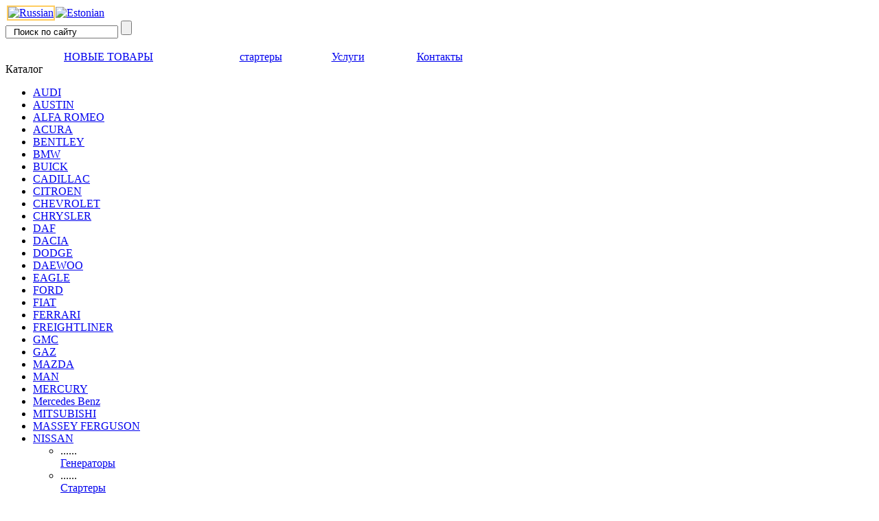

--- FILE ---
content_type: text/html; charset=utf-8
request_url: https://www.autostarterid.ee/nissan/generatori/ca1762/
body_size: 4653
content:
<!DOCTYPE HTML PUBLIC "-//W3C//DTD HTML 4.01//EN" "http://www.w3.org/TR/html4/strict.dtd">
<html>
<head>
<meta http-equiv="Content-Type" content="text/html;charset=utf-8">
<link rel="stylesheet" type="text/css" href="/templates/starter/style.css?1">
<link rel="stylesheet" type="text/css" href="/templates/starter/css/style.css?1">
<script src="/scripts/klayers.js" type="text/javascript"></script>
<script src="/scripts/gallery.js" type="text/javascript"></script>
<script src="/scripts/script.js" type="text/javascript"></script>
<title>CA1762 - Генераторы - Starterid Site</title>
</head>
<body>
	<div id="container">
		<div class="language_bar">
			<div class="language_menu">
				<div class="language_bar_r"></div>
				<div class="language_bar_c">
					
					<table id="languages" cellpadding="0" cellspacing="0" border="0">
						<tr>
							<td width="2"></td>
							
							<td><a href="/nissan/generatori/ca1762/"><div class="active"><img src="/templates/starter/images/flags/rus.gif" width="20" height="16" alt="Russian" class="lang" style="border: 2px solid #ffcc5f;" /></div></a></td>
							
							<td width="1"></td>
							<td><a href="/nissan-est/generaatorid/ca1762/"><img src="/templates/starter/images/flags/est.gif" width="20" height="16" alt="Estonian" class="lang" /></a></td>
							
							
							
							<td width="2"></td>
						</tr>
					</table>
					
				</div>
				<div class="language_bar_l"></div>
		</div>
	<div id="content">
		<div id="logo">
			<a href="/"><div class="logo"></div></a>
		</div>
		<div class="menu_bar">
			<div id="search">
				<div class="search_block">
					
						<form action="/poisk/" method="get">
							<input type="text" name="s" class="search_area" value="Поиск по сайту" style="padding: 0px 10px;width:140px;" onfocus="if(this.value=='Поиск по сайту'){this.value='';}" onblur="if(!this.value){this.value='Поиск по сайту';}" />
							<input type="button" name="s" class="search_button" value="" />
						</form>
					
				</div>
			</div>
			<div id="menu">
				
				<table id="menu_block" width="710" cellpadding="0" cellspacing="0" border="0">
					<tr valign="top">
						
						<td><div class="brd">&nbsp;</div><center><a href="/novie-tovari/">НОВЫЕ ТОВАРЫ</a></center></td>
						
						<td><div class="brd">&nbsp;</div><center><a href="/starteri/">стартеры</a></center></td>
						
						<td><div class="brd">&nbsp;</div><center><a href="/uslugi-rus/">Услуги</a></center></td>
						
						<td><div class="brd">&nbsp;</div><center><a href="/kontakti-rus-19/">Контакты</a></center></td>
						
						
						
					</tr>
				</table>
				
			</div>
		</div>
		<div class="leftcol">
			<!--
			
			<div class="currencies">
				
				<a href="./?currency=EUR" class="selected_currency">EUR</a>
				
				
			</div>
			-->
			<div class="menu_title">
				<div class="menu_title_c">Каталог</div>
			</div>
			
			<div class="categories">
				<ul>
					
					<li><a href="/audi-rus/generatori/"><div class="cat_name">AUDI<!-- <span class="cat_nm">(100)</span>--></div></a></li>
					
					<li><a href="/austin/generatori/"><div class="cat_name">AUSTIN<!-- <span class="cat_nm">(6)</span>--></div></a></li>
					
					<li><a href="/alfa-romeo/generatori/"><div class="cat_name">ALFA ROMEO<!-- <span class="cat_nm">(23)</span>--></div></a></li>
					
					<li><a href="/acura/generatori/"><div class="cat_name">ACURA<!-- <span class="cat_nm">(7)</span>--></div></a></li>
					
					<li><a href="/bentley/"><div class="cat_name">BENTLEY<!-- <span class="cat_nm">(2)</span>--></div></a></li>
					
					<li><a href="/bmw/generatori/"><div class="cat_name">BMW<!-- <span class="cat_nm">(45)</span>--></div></a></li>
					
					<li><a href="/buick/generatori/"><div class="cat_name">BUICK<!-- <span class="cat_nm">(15)</span>--></div></a></li>
					
					<li><a href="/cadillac/generatori/"><div class="cat_name">CADILLAC<!-- <span class="cat_nm">(19)</span>--></div></a></li>
					
					<li><a href="/citroen/generatori/"><div class="cat_name">CITROEN<!-- <span class="cat_nm">(61)</span>--></div></a></li>
					
					<li><a href="/chevrolet/generatori/"><div class="cat_name">CHEVROLET<!-- <span class="cat_nm">(55)</span>--></div></a></li>
					
					<li><a href="/chrysler/generatori/"><div class="cat_name">CHRYSLER<!-- <span class="cat_nm">(23)</span>--></div></a></li>
					
					<li><a href="/daf/generatori/"><div class="cat_name">DAF<!-- <span class="cat_nm">(13)</span>--></div></a></li>
					
					<li><a href="/dacia/generatori/"><div class="cat_name">DACIA<!-- <span class="cat_nm">(18)</span>--></div></a></li>
					
					<li><a href="/dodge-rus/"><div class="cat_name">DODGE<!-- <span class="cat_nm">(21)</span>--></div></a></li>
					
					<li><a href="/daewoo/generatori/"><div class="cat_name">DAEWOO<!-- <span class="cat_nm">(13)</span>--></div></a></li>
					
					<li><a href="/eagle/generatori/"><div class="cat_name">EAGLE<!-- <span class="cat_nm">(3)</span>--></div></a></li>
					
					<li><a href="/ford/generatori/"><div class="cat_name">FORD<!-- <span class="cat_nm">(120)</span>--></div></a></li>
					
					<li><a href="/fiat-rus/generatori/"><div class="cat_name">FIAT<!-- <span class="cat_nm">(99)</span>--></div></a></li>
					
					<li><a href="/ferrari/starteri/"><div class="cat_name">FERRARI<!-- <span class="cat_nm">(2)</span>--></div></a></li>
					
					<li><a href="/freightliner/starteri/"><div class="cat_name">FREIGHTLINER<!-- <span class="cat_nm">(1)</span>--></div></a></li>
					
					<li><a href="/gmc/"><div class="cat_name">GMC<!-- <span class="cat_nm">(11)</span>--></div></a></li>
					
					<li><a href="/gaz/"><div class="cat_name">GAZ<!-- <span class="cat_nm">(2)</span>--></div></a></li>
					
					<li><a href="/mazda/generatori/"><div class="cat_name">MAZDA<!-- <span class="cat_nm">(37)</span>--></div></a></li>
					
					<li><a href="/man/generatori/"><div class="cat_name">MAN<!-- <span class="cat_nm">(22)</span>--></div></a></li>
					
					<li><a href="/mercury/generatori/"><div class="cat_name">MERCURY<!-- <span class="cat_nm">(6)</span>--></div></a></li>
					
					<li><a href="/mercedes-benz/generatori/"><div class="cat_name">Mercedes Benz<!-- <span class="cat_nm">(103)</span>--></div></a></li>
					
					<li><a href="/mitsubishi/generatori/"><div class="cat_name">MITSUBISHI<!-- <span class="cat_nm">(47)</span>--></div></a></li>
					
					<li><a href="/massey-ferguson/"><div class="cat_name">MASSEY FERGUSON<!-- <span class="cat_nm">(4)</span>--></div></a></li>
					
					<li class="active_c"><a href="/nissan/generatori/"><div class="cat_name">NISSAN <!--<span class="cat_nm">(79)</span>--></div></a>
						
						<ul>
							
							<li><div class="subcat_s">......</div><div class="subcat_t sub_active"><a href="/nissan/generatori/">Генераторы <!--<span class="cat_nm">(36)</span>--></a></div></li>
							
							<li><div class="subcat_s">......</div><div class="subcat_t sub_inactive"><a href="/nissan/starteri/">Стартеры  <!--<span class="cat_nm">(43)</span>--></a></div></li>
							
							
							
						</ul>
						
					</li>
					
					<li><a href="/volvo-rus/generatori/"><div class="cat_name">VOLVO<!-- <span class="cat_nm">(74)</span>--></div></a></li>
					
					<li><a href="/vw/generatori/"><div class="cat_name">VW<!-- <span class="cat_nm">(123)</span>--></div></a></li>
					
					<li><a href="/vaz/generatori/"><div class="cat_name">Vaz<!-- <span class="cat_nm">(3)</span>--></div></a></li>
					
					<li><a href="/vauxhall/"><div class="cat_name">VAUXHALL<!-- <span class="cat_nm">(40)</span>--></div></a></li>
					
					<li><a href="/infiniti/"><div class="cat_name">INFINITI<!-- <span class="cat_nm">(5)</span>--></div></a></li>
					
					<li><a href="/isuzu/generatori/"><div class="cat_name">ISUZU<!-- <span class="cat_nm">(9)</span>--></div></a></li>
					
					<li><a href="/iveco/generatori/"><div class="cat_name">IVECO<!-- <span class="cat_nm">(28)</span>--></div></a></li>
					
					<li><a href="/jaguar/generatori/"><div class="cat_name">JAGUAR<!-- <span class="cat_nm">(9)</span>--></div></a></li>
					
					<li><a href="/jeep/generatori/"><div class="cat_name">JEEP<!-- <span class="cat_nm">(22)</span>--></div></a></li>
					
					<li><a href="/neoplan/"><div class="cat_name">NEOPLAN<!-- <span class="cat_nm">(1)</span>--></div></a></li>
					
					<li><a href="/lada/"><div class="cat_name">LADA<!-- <span class="cat_nm">(7)</span>--></div></a></li>
					
					<li><a href="/lancia/generatori/"><div class="cat_name">LANCIA<!-- <span class="cat_nm">(50)</span>--></div></a></li>
					
					<li><a href="/land-rover/"><div class="cat_name">LAND ROVER<!-- <span class="cat_nm">(21)</span>--></div></a></li>
					
					<li><a href="/lexus/"><div class="cat_name">LEXUS<!-- <span class="cat_nm">(10)</span>--></div></a></li>
					
					<li><a href="/opel/"><div class="cat_name">OPEL<!-- <span class="cat_nm">(93)</span>--></div></a></li>
					
					<li><a href="/oldsmobile/generatori/"><div class="cat_name">OLDSMOBILE<!-- <span class="cat_nm">(10)</span>--></div></a></li>
					
					<li><a href="/hyundai-rus/generatori/"><div class="cat_name">HYUNDAI<!-- <span class="cat_nm">(46)</span>--></div></a></li>
					
					<li><a href="/honda-rus/generatori/"><div class="cat_name">HONDA<!-- <span class="cat_nm">(39)</span>--></div></a></li>
					
					<li><a href="/pontiac/generatori/"><div class="cat_name">PONTIAC<!-- <span class="cat_nm">(8)</span>--></div></a></li>
					
					<li><a href="/porsche/starteri/"><div class="cat_name">PORSCHE<!-- <span class="cat_nm">(7)</span>--></div></a></li>
					
					<li><a href="/proton/generatori/"><div class="cat_name">PROTON<!-- <span class="cat_nm">(6)</span>--></div></a></li>
					
					<li><a href="/peugeot/generatori/"><div class="cat_name">PEUGEOT<!-- <span class="cat_nm">(54)</span>--></div></a></li>
					
					<li><a href="/plymouth/generatori/"><div class="cat_name">PLYMOUTH<!-- <span class="cat_nm">(2)</span>--></div></a></li>
					
					<li><a href="/rover/"><div class="cat_name">ROVER<!-- <span class="cat_nm">(7)</span>--></div></a></li>
					
					<li><a href="/renault/generatori/"><div class="cat_name">RENAULT<!-- <span class="cat_nm">(88)</span>--></div></a></li>
					
					<li><a href="/kia/generatori/"><div class="cat_name">KIA<!-- <span class="cat_nm">(41)</span>--></div></a></li>
					
					<li><a href="/toyota/generatori/"><div class="cat_name">TOYOTA<!-- <span class="cat_nm">(59)</span>--></div></a></li>
					
					<li><a href="/ssangyong-rus/"><div class="cat_name">SSANGYONG<!-- <span class="cat_nm">(2)</span>--></div></a></li>
					
					<li><a href="/saab/generatori-rus/"><div class="cat_name">SAAB<!-- <span class="cat_nm">(29)</span>--></div></a></li>
					
					<li><a href="/seat/generatori/"><div class="cat_name">SEAT<!-- <span class="cat_nm">(64)</span>--></div></a></li>
					
					<li><a href="/skoda/generatori/"><div class="cat_name">SKODA<!-- <span class="cat_nm">(66)</span>--></div></a></li>
					
					<li><a href="/subaru/"><div class="cat_name"> SUBARU <!-- <span class="cat_nm">(14)</span>--></div></a></li>
					
					<li><a href="/suzuki/generatori/"><div class="cat_name">SUZUKI<!-- <span class="cat_nm">(20)</span>--></div></a></li>
					
					<li><a href="/scania/generatori/"><div class="cat_name">SCANIA<!-- <span class="cat_nm">(23)</span>--></div></a></li>
					
					<li><a href="/saturn/"><div class="cat_name">SATURN <!-- <span class="cat_nm">(2)</span>--></div></a></li>
					
					<li><a href="/sterling/starteri/"><div class="cat_name">STERLING<!-- <span class="cat_nm">(2)</span>--></div></a></li>
					
					<li><a href="/smart/"><div class="cat_name">SMART<!-- <span class="cat_nm">(1)</span>--></div></a></li>
					
					<li><a href="/uaz/"><div class="cat_name">UAZ<!-- <span class="cat_nm">(1)</span>--></div></a></li>
					
					
					
				</ul>
			</div>
			
		</div>
		<div class="centercol">
			
				<div class="top_banner">
<div class="banner_block">
<div class="banner_block_txt">&nbsp;</div>
</div>
</div>
			
			<div id="block_content">
				
					
						<div class="pageModule">					<table class="itemDetails" border="1">
						<tr>
							
							<td class="imagesPlace">
							<!--
							
							<div class="item_detail_imgl">
								
								<a href="/images/items/23/211/640x428/1.jpg" onclick="gallery.show(this.childNodes[0], '/images/items/23/211/640x428/1.jpg', '640', '428', ''); return false;"><img src="/images/items/23/211/220x147/1.jpg" width="220" height="147" border="0"></a>
								
							</div>
							
							<div>-->
							
							<div class="item_detail_imgc">
								
								<a href="/images/items/23/211/640x428/1.jpg" onclick="gallery.show(this.childNodes[0], '/images/items/23/211/640x428/1.jpg', '640', '428', ''); return false;"><img src="/images/items/23/211/252x170/1.jpg" width="252" height="170" border="0"></a>
								
								<a href="/images/items/23/211/640x428/2.jpg" onclick="gallery.show(this.childNodes[0], '/images/items/23/211/640x428/2.jpg', '640', '428', ''); return false;"><img src="/images/items/23/211/252x170/2.jpg" width="252" height="170" border="0"></a>
								
								<a href="/images/items/23/211/640x428/3.jpg" onclick="gallery.show(this.childNodes[0], '/images/items/23/211/640x428/3.jpg', '640', '428', ''); return false;"><img src="/images/items/23/211/252x170/3.jpg" width="252" height="170" border="0"></a>
								
							</div>
							
							</div>
							</td>
						</tr>
						<tr>
							
							<td class="descriptionPlace" valign="top">
							<h1>CA1762</h1>
								
								<p class="money_price"><span>120.00</span> <font>EUR</font></p>
								
								
								
								<h3>Information</h3>
								<div class="padder"><form id="product_addtocart_form" action="http://www.autostarteris.lt/russian/checkout/cart/add/uenc/aHR0cDovL3d3dy5hdXRvc3RhcnRlcmlzLmx0L3J1c3NpYW4vZ2VuZXJhdG9yaXVzLTE0OC5odG1s/product/1030/" method="post">
<div class="product-info-box">
<div class="short-description">Size A [ mm ] 41.5<br />Size B [ mm ] 14.5<br />Size C [ mm ] 60<br />Voltage /12V/<br />Amp. /110A/<br /><br />DACIA Duster 1.5 dCi [K9K796] 04.2010-<br />DACIA Duster 1.5 dCi [K9K884] 04.2011-<br />DACIA Duster 1.5 dCi [K9K892] 10.2010-<br />DACIA Duster 1.5 dCi [K9K892] 04.2011-<br />DACIA Duster 1.5 dCi 4x4 [K9K884] 04.2011-<br />DACIA Duster 1.5 dCi 4x4 [K9K892] 04.2011-<br />DACIA Duster 1.5 dCi 4x4 [K9K894] 10.2010-<br />DACIA Duster 1.6 16V [K4M690] 04.2010-<br />DACIA Duster 1.6 16V [K4M696] 04.2010-<br />DACIA Duster 1.6 16V [K4M696] 04.2011-<br />DACIA Duster 1.6 16V 4x4 [K4M606] 06.2010-<br />DACIA Duster 1.6 16V 4x4 [K4M606] 04.2011-<br />DACIA Duster 1.6 16V Flex [K4M696] 04.2011-<br />DACIA Duster 1.6 16V Hi-Flex [K4M696] 04.2011-<br />DACIA Logan 1.5 dCi [K9K892] 05.2010-<br />DACIA Logan 1.6 16V [K4M690] 11.2009-<br />DACIA Logan 1.6 16V [K4M694] 11.2009-<br />DACIA Logan 1.6 16V Flex [K4M696] 01.2011-<br />DACIA Sandero 1.5 dCi [K9K792] 11.2008-<br />DACIA Sandero 1.5 dCi [K9K796] 11.2008-<br />DACIA Sandero 1.5 dCi [K9K892] 05.2010-<br />DACIA Sandero 1.6 16V [K4M690] 07.2011-<br />DACIA Sandero 1.6 Flexfuel [K4M690] 01.2011-<br />DACIA Sandero 1.6 Flexfuel [K4M694] 01.2011-<br />DACIA Sandero 1.6 Flexfuel [K4M696] 01.2011-<br />NISSAN Almera 1.5 dCi [K9K722] 01.2003-11.2006<br />NISSAN Micra 1.5 dCi [K9K276] 06.2005-06.2010<br />NISSAN Micra 1.5 dCi [K9K704] 01.2003-06.2010<br />NISSAN Micra 1.5 dCi [K9K722] 09.2003-06.2010<br />NISSAN NV 200 1.5 dCi [K9K400] 02.2010-<br />NISSAN NV 200 1.5 dCi [K9K608] 02.2010-<br />NISSAN NV 200 1.5 dCi [K9K628] 02.2010-<br />NISSAN NV 200 1.5 dCi [K9K892] 04.2011-<br />NISSAN NV 200 1.5 dCi [K9K] 02.2010-<br />NISSAN NV 200 Evalia 1.5 dCi [K9K892] 04.2011-<br />NISSAN Tiida 1.5 dCi [K9K728] 09.2007-<br />NISSAN Tiida 1.5 dCi [K9K] 09.2007-<br />RENAULT Clio 1.5 D [K9K714] 08.2004-<br />RENAULT Clio 1.5 dCi [K9K702] 06.2001-10.2003<br />RENAULT Clio 1.5 dCi [K9K702] 11.2003-<br />RENAULT Clio 1.5 dCi [K9K710] 06.2001-10.2004<br />RENAULT Clio 1.5 dCi [K9K710] 11.2003-<br />RENAULT Clio 1.5 dCi [K9K712] 01.2004-<br />RENAULT Grand Scenic 1.5 dCi [K9K728] 04.2004-<br />RENAULT Grand Scenic 1.5 dCi [K9K729] 04.2004-<br />RENAULT Grand Scenic 1.5 dCi [K9K832] 02.2009-<br />RENAULT Grand Scenic 1.5 dCi [K9KP732] 05.2005-<br />RENAULT Grand Scenic 1.6 [K4M761] 04.2004-<br />RENAULT Grand Scenic 1.6 [K4M782] 04.2004-<br />RENAULT Grand Scenic 1.6 [K4M788] 06.2006-<br />RENAULT Kangoo 1.5 dCi [K9K700] 04.2005-06.2010<br />RENAULT Kangoo 1.5 dCi [K9K702] 04.2005-06.2010<br />RENAULT Kangoo 1.5 dCi [K9K704] 07.2003-<br />RENAULT Kangoo 1.5 dCi [K9K716] 10.2005-<br />RENAULT Logan 1.5 dCi 06.2011-<br />RENAULT Logan 1.5 dCi [K9K796] 02.2008-<br />RENAULT Megane 1.4 [K4J730] 08.2003-<br />RENAULT Megane 1.4 [K4J730] 09.2003-<br />RENAULT Megane 1.4 [K4J732] 09.2003-<br />RENAULT Megane 1.4 [K4J740] 08.2003-<br />RENAULT Megane 1.4 [K4J740] 09.2003-<br />RENAULT Megane 1.4 16V [K4J730] 11.2002-<br />RENAULT Megane 1.4 16V [K4J732] 10.2003-<br />RENAULT Megane 1.4 16V [K4J740] 11.2002-<br />RENAULT Megane 1.5 dCi [K9K722] 11.2002-<br />RENAULT Megane 1.5 dCi [K9K722] 08.2003-<br />RENAULT Megane 1.5 dCi [K9K722] 09.2003-<br />RENAULT Megane 1.5 dCi [K9K724] 05.2005-<br />RENAULT Megane 1.5 dCi [K9K728] 10.2003-<br />RENAULT Megane 1.5 dCi [K9K729] 10.2003-<br />RENAULT Megane 1.5 dCi [K9K732] 03.2006-<br />RENAULT Megane 1.6 09.2003-<br />RENAULT Megane 1.6 [K4M760] 08.2003-<br />RENAULT Megane 1.6 [K4M760] 09.2003-<br />RENAULT Megane 1.6 [K4M761] 08.2003-<br />RENAULT Megane 1.6 [K4M761] 09.2003-<br />RENAULT Megane 1.6 16V [K4M760] 11.2002-<br />RENAULT Megane 1.9 [F9Q800] 08.2003-<br />RENAULT Sandero 1.6 12.2007-<br />RENAULT Sandero 1.6 Hi-Flex 11.2007-<br />RENAULT Scenic 1.4 [K4J730] 06.2003-<br />RENAULT Scenic 1.4 [K4J740] 06.2003-<br />RENAULT Scenic 1.5 dCi [K9K722] 06.2003-<br />RENAULT Scenic 1.5 dCi [K9K728] 11.2003-<br />RENAULT Scenic 1.5 dCi [K9K729] 11.2003-<br />RENAULT Scenic 1.6 16V [K4M812] 01.2007-<br />RENAULT Scenic 1.6 16V [K4M9766] 01.2007-<br />RENAULT Scenic 1.6 16V [K4MC813] 01.2007-<br />RENAULT Scenic 1.6 i 16V [K4M761] 06.2003-<br />RENAULT Scenic 1.6 i 16V [K4M782] 06.2003-<br />RENAULT Thalia 1.5 dCi [K9K702] 06.2001-<br />RENAULT Thalia 1.5 dCi RT [K9K702] 06.2001-10.2003<br />RENAULT Twingo 1.5 dCi [K9K740] 03.2007-</div>
</div>
<div class="clear"></div>
</form></div>
<p>&nbsp;</p>
<div class="padder">
<div id="product_tabs_description_contents">
<div class="product-specs">0986080140<br />113940<br />116048<br />CAL15102<br />4672<br />DRA4099<br />RAA15100<br />28-4628<br />210280<br />AG0550<br />CA1762Ir<br />8EL011710-741<br />8EL738147-001<br />11.203.923<br />AAK5573<br />IA1414<br />LRA02174<br />MG70<br />23100-00QAB<br />23100-00QBA<br />23100-00QBK<br />89212875<br />20130155<br />575.568.110<br />7701474416<br />7701476807<br />7701478093<br />7711497095<br />8200100907<br />8200386806<br />8200667603<br />8200667608<br />1017-052RS<br />2542664<br />2542664A<br />2542664B<br />2542664C<br />2542664D<br />2542945<br />2542945B<br />2543560<br />2543562<br />254356<br />437434 A3052<br />746027<br />TG11C011<br />TG11C034<br />TG11C062<br />TG11C064<br />ALT10091<br />VALTG11C062</div>
</div>
</div>
								</td>
							</tr>
					</table>
					
					
					<table class="itemsGrid" style="margin:20px 0px 0px">
						
						<tr>

						</tr>
						<tr>

						</tr>
					</table>
</div>
					
				
			</div>
		</div>
		<div class="rightcol">
			<div class="menu_title">
				<div class="menu_title_c">Меню справа</div>
			</div>
			
			<div class="categories">
				<ul>
					
					<li><a href="/zaptsasti-rus/"><div class="cat_name">ЗАПЧАСТИ <!--<span class="cat_nm">(46)</span>--></div></a></li>
					
					<li><a href="/spetstehnika-rus/generatori/"><div class="cat_name">СПЕЦ.ТЕХНИКА <!--<span class="cat_nm">(169)</span>--></div></a></li>
					
					<li><a href="/mototehnika-rus/generatori/"><div class="cat_name">МОТОТЕХНИКА <!--<span class="cat_nm">(61)</span>--></div></a></li>
					
					<li><a href="/startera-gazonokosilki/"><div class="cat_name">СТАРТЕРА ГАЗОНОКОСИЛКИ <!--<span class="cat_nm">(7)</span>--></div></a></li>
					
					<li><a href="/statori-rus/"><div class="cat_name">СТАТОРЫ <!--<span class="cat_nm">(8)</span>--></div></a></li>
					
					<li><a href="/shkiv/"><div class="cat_name">ШКИВ <!--<span class="cat_nm">(363)</span>--></div></a></li>
					
					<li><a href="/shetkoderzateli/"><div class="cat_name">ЩЕТКОДЕРЖАТЕЛИ <!--<span class="cat_nm">(213)</span>--></div></a></li>
					
					<li><a href="/rotori-rus/"><div class="cat_name">РОТОРЫ <!--<span class="cat_nm">(146)</span>--></div></a></li>
					
					<li><a href="/reguljator-naprjazenija/"><div class="cat_name">РЕГУЛЯТОР НАПРЯЖЕНИЯ <!--<span class="cat_nm">(745)</span>--></div></a></li>
					
					<li><a href="/shetki-rus/"><div class="cat_name">ЩЁТКИ <!--<span class="cat_nm">(5)</span>--></div></a></li>
					
					<li><a href="/bendiks/"><div class="cat_name">БЕНДИКС <!--<span class="cat_nm">(647)</span>--></div></a></li>
					
					<li><a href="/diodnie-mosti/"><div class="cat_name">ДИОДНЫЕ МОСТЫ <!--<span class="cat_nm">(344)</span>--></div></a></li>
					
					<li><a href="/solenoid/"><div class="cat_name">СОЛЕНОИД <!--<span class="cat_nm">(441)</span>--></div></a></li>
					
					<li><a href="/obmotka/"><div class="cat_name">ОБМОТКА <!--<span class="cat_nm">(142)</span>--></div></a></li>
					
					<li><a href="/korpus/"><div class="cat_name">КОРПУС <!--<span class="cat_nm">(38)</span>--></div></a></li>
					
					
					
				</ul>
			</div>
		</div>
	</div>	
	</div>
	<div id="space"></div>
	</div>
	<div id="footer">
		<div class="footer_block">
			<div class="footer_logo">
				<a href="/"><img src="/templates/starter/images/footer_logo.png" alt="Autostarterid" /></a>
			</div>
			<div class="footer_menu_block">
			
				<div class="footer_menu">
					<a href="/remont-starterov---generatorov/">Ремонт стартеров - генераторов</a>
					
					
				</div>
			
			</div>
		</div>
	</div>
</body>
</html>

--- FILE ---
content_type: application/javascript; charset=utf-8
request_url: https://www.autostarterid.ee/scripts/gallery.js
body_size: 3847
content:

//------------ Info -------------/
//
//		Gallery Class v 1.2
//		Writed by Kirill Bugvin
//		Used: KLayers
//
//------------ Info -------------/

var loadedImages = [];

var galleryClass = function(){
	
	var shadowDiv, biggestHeight, objects = [];
	var whiteDiv, bigImage, loadingImage;
	
	var borderSize = 40;
	
	var imageObj, imageSrc, imageWidth, imageHeight, imageAlt;
	var imagesArray = false;
	var closeButton, enlargeButton, backButton, forwardButton, commentPlace;
	var changingImage;
	
	this.show = function(getObj, getSrc, getWidth, getHeight, getAlt){
		
		if(getWidth>Math.round(getWindowWidth()*0.75)){
			var k = getHeight / getWidth;
			getWidth = getWindowWidth()*0.75;
			getHeight = getWidth * k;
		}
		
		if(getHeight>Math.round(getWindowHeight()*0.75)){
			var k = getWidth / getHeight;
			getHeight = Math.round(getWindowHeight()*0.75);
			getWidth = getHeight * k;
		}
		
		changingImage = false;
		
		imageObj = getObj;
		imageSrc = getSrc;
		imageWidth = parseInt(getWidth);
		imageHeight = parseInt(getHeight);
		imageAlt = getAlt;
		
		this.objects(1);
		this.loadingEffect('set');
		
		if(bigImage){
			document.body.removeChild(bigImage);
		}
		
		bigImage = document.createElement("img");
		bigImage.id = "bigImage";
		bigImage.border = '0';
		
		if(loadedImages[bigImage.src]){
			setTimeout(function(){gallery.loadingEffect();}, 10);
		}else{
			bigImage.onload = function(){gallery.loadingEffect();}
		}
		
		bigImage.style.display = 'none';
		
		bigImage.style.position = 'absolute';
		bigImage.style.left = 0;
		bigImage.style.top = 0;
		bigImage.style.zIndex = 77;
		
		bigImage.src = imageSrc;
		
		document.body.appendChild(bigImage);
		
	}
	
	
	this.change = function(getSrc, getWidth, getHeight, getAlt){
		
		if(getWidth>Math.round(getWindowWidth()*0.75)){
			var k = getHeight / getWidth;
			getWidth = Math.round(getWindowWidth()*0.75);
			getHeight = getWidth * k;
		}
		
		if(getHeight>Math.round(getWindowHeight()*0.75)){
			var k = getWidth / getHeight;
			getHeight = Math.round(getWindowHeight()*0.75);
			getWidth = getHeight * k;
		}
		
		changingImage = true;
		
		closeButton.style.display = 'none';
		enlargeButton.style.display = 'none';
		backButton.style.display = 'none';
		commentPlace.style.display = 'none';
		forwardButton.style.display = 'none';
		
		imageSrc = getSrc;
		imageWidth = parseInt(getWidth);
		imageHeight = parseInt(getHeight);
		imageAlt = getAlt;
		
		if(bigImage){
			bigImage.parentNode.removeChild(bigImage);
		}
		
		bigImage = document.createElement("img");
		bigImage.id = "bigImage";
		bigImage.border = '0';
		bigImage.src = imageSrc;
		
		if(loadedImages[bigImage.src]){
			setTimeout(function(){gallery.loadingEffect();}, 10);
		}else{
			bigImage.onload = function(){gallery.loadingEffect();}
		}
		
		bigImage.style.display = 'none';
		bigImage.style.background = "url('/scripts/loading.gif') center center no-repeat";
		
		bigImage.style.position = 'absolute';
		bigImage.style.left = 0;
		bigImage.style.top = 0;
		bigImage.style.zIndex = 77;
		document.body.appendChild(bigImage);
		
	}
	
	
	this.loadingEffect = function(action){
		
		if(!loadingImage){
			
			loadingImage = document.createElement("img");
			loadingImage.src = "/scripts/loading.gif";
			loadingImage.width = 20;
			loadingImage.height = 20;
			loadingImage.style.position = "absolute";
			loadingImage.style.zIndex = "50";
			document.body.appendChild(loadingImage);
			
		}
		
		var objectData = layer();
		objectData.object = imageObj;
		
		if(action=="set"){
			loadingImage.style.left = parseInt(objectData.getAbsoluteLeft()+(imageObj.clientWidth/2)-(loadingImage.width/2))+'px';
			loadingImage.style.top = parseInt(objectData.getAbsoluteTop()+(imageObj.clientHeight/2)-(loadingImage.height/2))+'px';
			this.setOpacity(imageObj, 30);
			loadingImage.style.display = '';
		}else{
			this.setOpacity(imageObj, 100);
			loadingImage.style.display = 'none';
			this.zoomImage();
		}
		
	}
	
	
	this.zoomImage = function(){
		
		loadedImages[bigImage.src] = true;
		
		if(changingImage){
			
			bigImage.style.width = imageWidth+'px';
			bigImage.style.height = imageHeight+'px';
			
			bigImage.style.left = ((getDocumentWidth() / 2) - ((imageWidth) / 2))+'px';
			bigImage.style.top = (getScrollY() + ((getWindowHeight() / 2) - ((imageHeight+50) / 2)))+'px';
			
			bigImage.style.display = '';
			
			this.setOpacity(bigImage, 0);
			
			gallery.objectBackground();
			
			setTimeout("gallery.setOpacity(document.getElementById('bigImage'), 10)", 50);
			setTimeout("gallery.setOpacity(document.getElementById('bigImage'), 20)", 75);
			setTimeout("gallery.setOpacity(document.getElementById('bigImage'), 30)", 100);
			setTimeout("gallery.setOpacity(document.getElementById('bigImage'), 40)", 125);
			setTimeout("gallery.setOpacity(document.getElementById('bigImage'), 50)", 150);
			setTimeout("gallery.setOpacity(document.getElementById('bigImage'), 60)", 175);
			setTimeout("gallery.setOpacity(document.getElementById('bigImage'), 70)", 200);
			setTimeout("gallery.setOpacity(document.getElementById('bigImage'), 80)", 225);
			setTimeout("gallery.setOpacity(document.getElementById('bigImage'), 90)", 250);
			setTimeout("gallery.setOpacity(document.getElementById('bigImage'), 100)", 275);
			
		}else{
			
			var objectData = layer();
			objectData.object = imageObj;
			
			var objectLeftOneStep = ((getDocumentWidth() / 2) - ((imageWidth) / 2) - objectData.getAbsoluteLeft()) / 10;
			var objectTopOneStep = (getScrollY() + ((getWindowHeight() / 2) - ((imageHeight+50) / 2) - objectData.getAbsoluteTop())) / 10;
			
			var objectWidthOneStep = ((imageWidth) - imageObj.clientWidth) / 10;
			var objectHeightOneStep = ((imageHeight) - imageObj.clientHeight) / 10;
			
			bigImage.style.width = imageObj.clientWidth+'px';
			bigImage.style.height = imageObj.clientHeight+'px';
			bigImage.style.left = objectData.getAbsoluteLeft()+'px';
			bigImage.style.top = objectData.getAbsoluteTop()+'px';
			bigImage.style.display = '';
			
			for(var i=1;i<=10;i++){
				
				var timeoutAction = "";
				
				timeoutAction += "document.getElementById('bigImage').style.left = \""+(objectData.getAbsoluteLeft()+(i*objectLeftOneStep))+"px\";";
				timeoutAction += "document.getElementById('bigImage').style.top = \""+(objectData.getAbsoluteTop()+(i*objectTopOneStep))+"px\";";
				timeoutAction += "document.getElementById('bigImage').style.width = \""+(imageObj.clientWidth+(i*objectWidthOneStep))+"px\";";
				timeoutAction += "document.getElementById('bigImage').style.height = \""+(imageObj.clientHeight+(i*objectHeightOneStep))+"px\";";
				
				if(i==10){
					timeoutAction += "gallery.objectBackground();";
				}
				
				setTimeout(timeoutAction, i*20);
				
			}
			
		}
		
	}
	
	
	this.objectBackground = function(){
		
		if(!whiteDiv){
			whiteDiv = document.createElement("div");
			whiteDiv.id = "whiteDiv";
			whiteDiv.style.width = '100%';
			whiteDiv.style.display = 'none';
			whiteDiv.style.backgroundColor = '#FFFFFF';
			whiteDiv.style.position = 'absolute';
			whiteDiv.style.left = 0;
			whiteDiv.style.top = 0;
			whiteDiv.style.zIndex = 76;
			document.body.appendChild(whiteDiv);
		}
		
		if(changingImage){
			
			var objectData = layer();
			objectData.object = whiteDiv;
			
			var objectLeftOneStep = ((getDocumentWidth() / 2) - ((imageWidth + borderSize) / 2) - objectData.getAbsoluteLeft()) / 10;
			var objectTopOneStep = (getScrollY() - (borderSize/2) + ((getWindowHeight() / 2) - ((imageHeight+50) / 2) - objectData.getAbsoluteTop())) / 10;
			
			var objectWidthOneStep = ((imageWidth + borderSize) - objectData.getWidth()) / 10;
			var objectHeightOneStep = ((imageHeight + borderSize + 60) - objectData.getHeight()) / 10;
			
			for(var i=1;i<=10;i++){
				
				var timeoutAction = "";
				
				timeoutAction += "document.getElementById('whiteDiv').style.left = \""+(objectData.getAbsoluteLeft()+(i*objectLeftOneStep))+"px\";";
				timeoutAction += "document.getElementById('whiteDiv').style.top = \""+(objectData.getAbsoluteTop()+(i*objectTopOneStep))+"px\";";
				timeoutAction += "document.getElementById('whiteDiv').style.width = \""+(objectData.getWidth()+(i*objectWidthOneStep))+"px\";";
				timeoutAction += "document.getElementById('whiteDiv').style.height = \""+(objectData.getHeight()+(i*objectHeightOneStep))+"px\";";
				
				if(i==10){
					timeoutAction += "gallery.actionButtons(1);";
				}
				
				setTimeout(timeoutAction, i*20);
				
			}
			
			
		}else{
			
			var objectData = layer();
			objectData.object = bigImage;
			
			var objectLeftOneStep = ((getDocumentWidth() / 2) - ((imageWidth + borderSize) / 2) - objectData.getAbsoluteLeft()) / 10;
			var objectTopOneStep = (getScrollY() - (borderSize/2) + ((getWindowHeight() / 2) - ((imageHeight+50) / 2) - objectData.getAbsoluteTop())) / 10;
			
			var objectWidthOneStep = ((imageWidth + borderSize) - bigImage.clientWidth) / 10;
			var objectHeightOneStep = ((imageHeight + borderSize + 60) - bigImage.clientHeight) / 10;
			
			whiteDiv.style.width = bigImage.clientWidth+'px';
			whiteDiv.style.height = bigImage.clientHeight+'px';
			whiteDiv.style.left = objectData.getAbsoluteLeft()+'px';
			whiteDiv.style.top = objectData.getAbsoluteTop()+'px';
			whiteDiv.style.display = '';
			
			for(var i=1;i<=10;i++){
				
				var timeoutAction = "";
				
				timeoutAction += "document.getElementById('whiteDiv').style.left = \""+(objectData.getAbsoluteLeft()+(i*objectLeftOneStep))+"px\";";
				timeoutAction += "document.getElementById('whiteDiv').style.top = \""+(objectData.getAbsoluteTop()+(i*objectTopOneStep))+"px\";";
				timeoutAction += "document.getElementById('whiteDiv').style.width = \""+(bigImage.clientWidth+(i*objectWidthOneStep))+"px\";";
				timeoutAction += "document.getElementById('whiteDiv').style.height = \""+(bigImage.clientHeight+(i*objectHeightOneStep))+"px\";";
				
				if(i==1){
					timeoutAction += "gallery.shadow(1);";
				}
				
				setTimeout(timeoutAction, i*20);
				
			}
			
		}
		
	}
	
	
	this.actionButtons = function(showButtons){
		
		if(!imagesArray){
			
			imagesArray = [];
			
			var img = document.getElementsByTagName("img");
			
			for(var i in img){
				
				if(img[i] && img[i].parentNode && img[i].parentNode.nodeName=="A" && img[i].parentNode.onclick){
					
					var tmp = document.createElement("textarea");
					tmp.value = img[i].parentNode.onclick;
					
					var sep = tmp.value.split('childNodes[0], ');
					
					if(!sep[1]){continue;}
					sep = sep[1].substr(0, 1);
					
					tmp = tmp.value.split(sep);
					if(tmp[1] && tmp[3] && tmp[5]){
						imagesArray[imagesArray.length] = {"src": tmp[1], "width": tmp[3], "height": tmp[5], "alt": img[i].alt};
					}
					
				}
				
			}
			
		}
		
		if(!closeButton){
			closeButton = document.createElement("img");
			closeButton.src = "/scripts/close.gif";
			closeButton.id = "closeButton";
			closeButton.width = "21";
			closeButton.height = "21";
			closeButton.style.position = "absolute";
			closeButton.style.display = "none";
			closeButton.style.cursor = "pointer";
			
			closeButton.onclick = function(){
				
				gallery.objects(0);
				
				closeButton.style.display = 'none';
				enlargeButton.style.display = 'none';
				
				whiteDiv.style.display = 'none';
				shadowDiv.style.display = 'none';
				
				backButton.style.display = 'none';
				commentPlace.style.display = 'none';
				forwardButton.style.display = 'none';
				
				bigImage.style.display = 'none';
				
			}
			
			closeButton.style.zIndex = 78;
			document.body.appendChild(closeButton);
		}
		
		
		if(!enlargeButton){
			enlargeButton = document.createElement("img");
			enlargeButton.src = "/scripts/enlarge.gif";
			enlargeButton.id = "enlargeButton";
			enlargeButton.width = "21";
			enlargeButton.height = "23";
			enlargeButton.style.position = "absolute";
			enlargeButton.style.display = "none";
			enlargeButton.style.cursor = "pointer";
			enlargeButton.style.zIndex = 78;
			enlargeButton.style.visibility = 'hidden';
			document.body.appendChild(enlargeButton);
		}
		
		if(!backButton){
			backButton = document.createElement("div");
			backButton.id = "backButton";
			backButton.style.cssText = "display:block;position:absolute;background: url('/scripts/back.gif') left 98.5% no-repeat;cursor: pointer;";
			backButton.style.zIndex = 78;
			document.body.appendChild(backButton);
		}
		
		if(!forwardButton){
			forwardButton = document.createElement("div");
			forwardButton.id = "forwardButton";
			forwardButton.style.cssText = "display:block;position:absolute;background: url('/scripts/forward.gif') right 98.5% no-repeat;cursor: pointer;";
			forwardButton.style.zIndex = 79;
			document.body.appendChild(forwardButton);
		}
		
		
		if(!commentPlace){
			commentPlace = document.createElement("table");
			commentPlace.className = "galleryCommentPlace";
			commentPlace.style.cssText = "display:none;position:absolute;background: #fff;border-collapse: collapse;";
			commentPlace.style.zIndex = 79;
				
				row = commentPlace.insertRow(-1);
				cell = row.insertCell(-1);
				cell.style.verticalAlign = "middle";
				
			document.body.appendChild(commentPlace);
		}
		
		
		if(showButtons){
			
			var objectData = layer();
			objectData.object = bigImage;
			
			
			//--- Close button ---/
				
				closeButton.style.top = objectData.getAbsoluteTop()+(borderSize/2)+"px";
				closeButton.style.left = (objectData.getAbsoluteLeft()+bigImage.width)-(borderSize/2)-closeButton.width+"px";
				closeButton.style.display = '';
				
			
			
			//--- Enlarge button ---/
				
				enlargeButton.style.top = objectData.getAbsoluteTop()+(borderSize/2)+"px";
				enlargeButton.style.left = (objectData.getAbsoluteLeft())+(borderSize/2)+"px";
				enlargeButton.style.display = '';
				
				var tmpSrc = imageSrc.split("/");
				var largeSrc = "";
				for(var i in tmpSrc){
					if(i==tmpSrc.length-2){continue;}
					if(tmpSrc[i]){
						largeSrc += "/"+tmpSrc[i];
					}
				}
				
				enlargeButton.setAttribute("largeSrc", largeSrc);
				enlargeButton.onclick = function(){location.href = this.getAttribute("largeSrc");}
				
			
			
			//----- Getting current image position ------|
				
				var currentIndex = 0;
				
				for(var i in imagesArray){
					if(imagesArray[i]['src']==imageSrc){
						currentIndex = i;
						break;
					}
				}
				
			
			
			//--- Comment place ---|	
				
				if(imagesArray[currentIndex] && imagesArray[currentIndex]['alt']){
					
					commentPlace.style.top = (objectData.getAbsoluteTop()+imageHeight+15)+"px";
					commentPlace.style.left = (objectData.getAbsoluteLeft()+borderSize*2)+"px";
					
					commentPlace.style.width = (imageWidth-borderSize*4)+"px";
					commentPlace.style.height = "50px";
					
					commentPlace.rows[0].cells[0].innerHTML = imagesArray[currentIndex]['alt'];
					commentPlace.style.display = "";
					
				}else{
					commentPlace.style.display = "none";
				}
				
			
			
			//--- Back button ---/
				
				if(imagesArray[parseInt(currentIndex)-1]){
					
					backButton.style.display = 'block';
					
					backButton.style.top = (objectData.getAbsoluteTop()+borderSize+enlargeButton.height)+"px";
					backButton.style.left = objectData.getAbsoluteLeft()+"px";
					backButton.style.width = (bigImage.width/2)+"px";
					backButton.style.height = (bigImage.height)-(borderSize+enlargeButton.height)+60+"px";
					
					backButton.setAttribute("bigSrc", imagesArray[parseInt(currentIndex)-1]['src']);
					backButton.setAttribute("bigWidth", imagesArray[parseInt(currentIndex)-1]['width']);
					backButton.setAttribute("bigHeight", imagesArray[parseInt(currentIndex)-1]['height']);
					backButton.setAttribute("bigAlt", imagesArray[parseInt(currentIndex)-1]['alt']);
					
					var imagePreloader = new Image(imagesArray[parseInt(currentIndex)-1]['width'], imagesArray[parseInt(currentIndex)-1]['height']);
					imagePreloader.src = imagesArray[parseInt(currentIndex)-1]['src'];
					
					imagePreloader.onload = function(){loadedImages[this.src] = true;}
					
					backButton.onclick = function(){
						gallery.change(this.getAttribute("bigSrc"), this.getAttribute("bigWidth"), this.getAttribute("bigHeight"), this.getAttribute("bigAlt"));
						this.onclick = function(){return false;}
						return false;
					}
					
				}else{
					
					backButton.style.display = 'none';
					
				}
				
			
			
			//--- Forward button ---/
				
				if(imagesArray[parseInt(currentIndex)+1]){
					
					forwardButton.style.display = 'block';
					
					forwardButton.style.top = (objectData.getAbsoluteTop()+borderSize+enlargeButton.height)+"px";
					forwardButton.style.left = ((bigImage.width/2)+objectData.getAbsoluteLeft())+"px";
					
					forwardButton.style.width = (bigImage.width/2)+"px";
					forwardButton.style.height = (bigImage.height)-(borderSize+enlargeButton.height)+60+"px";
					
					forwardButton.setAttribute("bigSrc", imagesArray[parseInt(currentIndex)+1]['src']);
					forwardButton.setAttribute("bigWidth", imagesArray[parseInt(currentIndex)+1]['width']);
					forwardButton.setAttribute("bigHeight", imagesArray[parseInt(currentIndex)+1]['height']);
					forwardButton.setAttribute("bigAlt", imagesArray[parseInt(currentIndex)+1]['alt']);
					
					var imagePreloader = new Image(imagesArray[parseInt(currentIndex)+1]['width'], imagesArray[parseInt(currentIndex)+1]['height']);
					imagePreloader.src = imagesArray[parseInt(currentIndex)+1]['src'];
					
					imagePreloader.onload = function(){loadedImages[this.src] = true;}
					
					forwardButton.onclick = function(){
						gallery.change(this.getAttribute("bigSrc"), this.getAttribute("bigWidth"), this.getAttribute("bigHeight"), this.getAttribute("bigAlt"));
						this.onclick = function(){return false;}
						return false;
					}
					
				}else{
					
					forwardButton.style.display = 'none';
					
				}
				
			
		}
		
		
	}
	
	
	this.getPageSize = function(){
		var xScroll, yScroll;
		if(window.innerHeight && window.scrollMaxY){        
			xScroll = document.body.scrollWidth;
			yScroll = window.innerHeight + window.scrollMaxY;
		}else if(document.body.scrollHeight > document.body.offsetHeight){
			xScroll = document.body.scrollWidth;
			yScroll = document.body.scrollHeight;
		}else{ 
		xScroll = document.body.offsetWidth;
			yScroll = document.body.offsetHeight;
		}
		var windowWidth, windowHeight;
		if(self.innerHeight){        
			windowWidth = self.innerWidth;
			windowHeight = self.innerHeight;
		}else if(document.documentElement && document.documentElement.clientHeight){ 
			windowWidth = document.documentElement.clientWidth;
			windowHeight = document.documentElement.clientHeight;
		}else if(document.body){
			windowWidth = document.body.clientWidth;
			windowHeight = document.body.clientHeight;
		}        
		if(yScroll < windowHeight){
			 pageHeight = windowHeight;
		}else{ 
			pageHeight = yScroll;
		}
		return pageHeight;
	}

	
	this.shadow = function(showShadow){
		
		if(!shadowDiv){
			shadowDiv = document.createElement("div");
			shadowDiv.id = 'shadowDiv';
			shadowDiv.style.width = '100%';
			shadowDiv.style.display = 'none';
			shadowDiv.style.backgroundColor = '#000000';
			shadowDiv.style.position = 'absolute';
			shadowDiv.style.left = 0;
			shadowDiv.style.top = 0;
			shadowDiv.style.zIndex = 75;
			shadowDiv.style.color = '#FFFFFF';
			shadowDiv.onclick = function(){
				
				gallery.objects(0);
				
				closeButton.style.display = 'none';
				enlargeButton.style.display = 'none';
				
				whiteDiv.style.display = 'none';
				shadowDiv.style.display = 'none';
				
				backButton.style.display = 'none';
				commentPlace.style.display = 'none';
				forwardButton.style.display = 'none';
				
				bigImage.style.display = 'none';
				
			}
			document.body.appendChild(shadowDiv);
		}
		
		if(showShadow && !changingImage){
			
			this.setOpacity(shadowDiv, 70);
			
			shadowDiv.style.width = getDocumentWidth()+'px';
			shadowDiv.style.height = gallery.getPageSize()+'px';
			shadowDiv.style.display = '';
			
			this.setOpacity(shadowDiv, 0);
			
			setTimeout("gallery.setOpacity(document.getElementById('shadowDiv'), 10)", 50);
			setTimeout("gallery.setOpacity(document.getElementById('shadowDiv'), 20)", 75);
			setTimeout("gallery.setOpacity(document.getElementById('shadowDiv'), 30)", 100);
			setTimeout("gallery.setOpacity(document.getElementById('shadowDiv'), 40)", 125);
			setTimeout("gallery.setOpacity(document.getElementById('shadowDiv'), 50)", 150);
			setTimeout("gallery.setOpacity(document.getElementById('shadowDiv'), 60)", 200);
			setTimeout("gallery.actionButtons(1);", 250);
			
		}else if(showShadow && changingImage){
			
			gallery.actionButtons(1);
			
		}else if(!showShadow){
			
			this.setOpacity(shadowDiv, 0);
			document.getElementById('shadowDiv').style.display = 'none';
			
		}
		
	}
	
	this.objects = function(hide){
		
		if(hide){
			
			objects = [];
			
			var selector = document.getElementsByTagName('select');
			for(var i=0;i<selector.length;i++){
				if(selector[i].style.visibility!="hidden"){
					objects[objects.length] = selector[i];
					selector[i].style.visibility = 'hidden';
				}
			}
			
			var object = document.getElementsByTagName('object');
			for(var i=0;i<object.length;i++){
				if(object[i].style.visibility!="hidden"){
					objects[objects.length] = object[i];
					object[i].style.visibility = 'hidden';
				}
			}
			
			var embed = document.getElementsByTagName('embed');
			for(var i=0;i<embed.length;i++){
				if(embed[i].style.visibility!="hidden"){
					objects[objects.length] = embed[i];
					embed[i].style.visibility = 'hidden';
				}
			}
			
			var iframe = document.getElementsByTagName('iframe');
			for(var i=0;i<iframe.length;i++){
				if(iframe[i].style.visibility!="hidden"){
					objects[objects.length] = iframe[i];
					iframe[i].style.visibility = 'hidden';
				}
			}
			
		}else{
			
			for(var i in objects){
				if(i && objects && objects[i] && objects[i].style){
					objects[i].style.visibility = 'visible';
				}
			}
			
		}
		
		
	}
	
	this.setOpacity = function(obj, opacity){
		obj.style.opacity = opacity/100;
		obj.style.filter = 'alpha(opacity='+opacity+')';
	}
	
}

var gallery = new galleryClass();